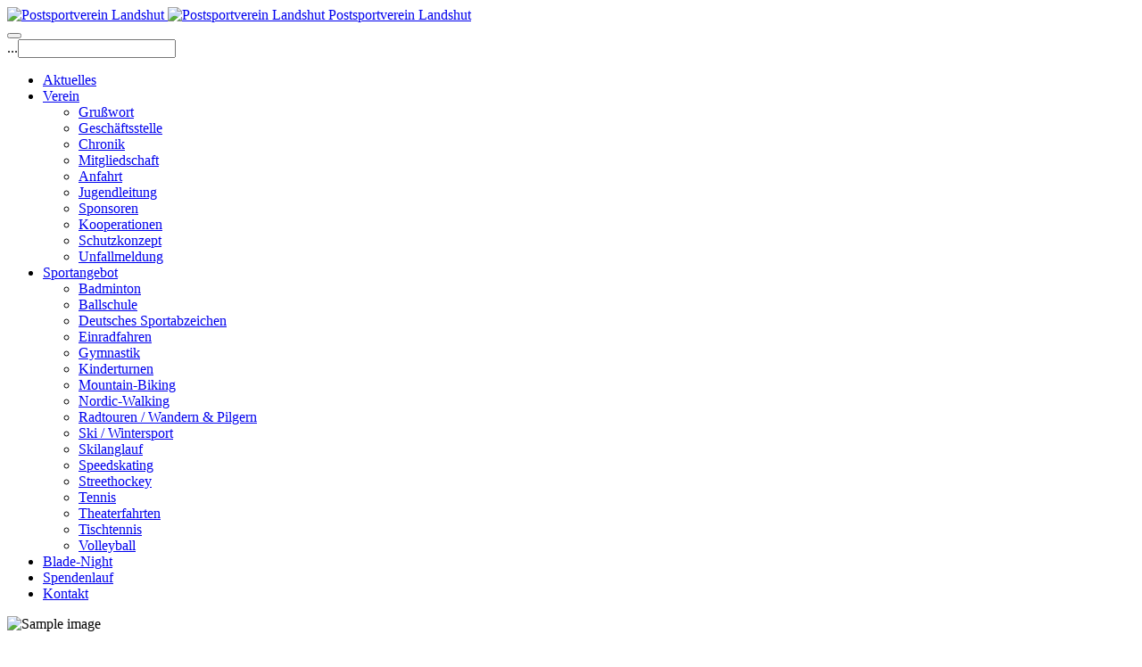

--- FILE ---
content_type: text/html; charset=utf-8
request_url: https://www.postsportverein-landshut.de/sommer
body_size: 8117
content:

<!DOCTYPE html>
<html lang="de-de" dir="ltr"
	  class='com_k2 view-item layout-item itemid-691 j31 mm-hover '>
<head>
<style>
img {
  width: 100%;
  height: auto;
}
</style>
	<base href="https://www.postsportverein-landshut.de/sommer" />
	<meta http-equiv="content-type" content="text/html; charset=utf-8" />
	<meta name="keywords" content="sommerprogramm, unserem, wählen, bitte, Manfred Winner" />
	<meta name="robots" content="max-image-preview:large" />
	<meta name="author" content="Bernhard Wendl" />
	<meta name="twitter:card" content="summary" />
	<meta name="twitter:title" content="Sommer - Postsportverein Landshut" />
	<meta name="twitter:description" content="Bitte wählen Sie aus unserem Sommerprogramm" />
	<meta name="description" content="Bitte wählen Sie aus unserem Sommerprogramm" />
	<meta name="generator" content="Joomla! - Open Source Content Management" />
	<title>Sommer - Postsportverein Landshut</title>
	<link href="/sommer" rel="canonical" />
	<link href="/templates/purity_iii/favicon.ico" rel="shortcut icon" type="image/vnd.microsoft.icon" />
	<link href="https://www.postsportverein-landshut.de/component/search/?Itemid=691&amp;format=opensearch" rel="search" title="Suchen Postsportverein Landshut" type="application/opensearchdescription+xml" />
	<link href="/templates/purity_iii/local/css/themes/orange/bootstrap.css" rel="stylesheet" type="text/css" />
	<link href="https://cdnjs.cloudflare.com/ajax/libs/magnific-popup.js/1.1.0/magnific-popup.min.css" rel="stylesheet" type="text/css" />
	<link href="https://cdnjs.cloudflare.com/ajax/libs/simple-line-icons/2.4.1/css/simple-line-icons.min.css" rel="stylesheet" type="text/css" />
	<link href="/components/com_k2/css/k2.css?v=2.11.20241016" rel="stylesheet" type="text/css" />
	<link href="/templates/system/css/system.css" rel="stylesheet" type="text/css" />
	<link href="/templates/purity_iii/local/css/themes/orange/template.css" rel="stylesheet" type="text/css" />
	<link href="/templates/purity_iii/local/css/themes/orange/megamenu.css" rel="stylesheet" type="text/css" />
	<link href="/templates/purity_iii/fonts/font-awesome/css/font-awesome.min.css" rel="stylesheet" type="text/css" />
	<link href="/templates/purity_iii/local/css/themes/orange/layouts/corporate.css" rel="stylesheet" type="text/css" />
	<style type="text/css">

                        /* K2 - Magnific Popup Overrides */
                        .mfp-iframe-holder {padding:10px;}
                        .mfp-iframe-holder .mfp-content {max-width:100%;width:100%;height:100%;}
                        .mfp-iframe-scaler iframe {background:#fff;padding:10px;box-sizing:border-box;box-shadow:none;}
                    
	</style>
	<script src="/media/jui/js/jquery.min.js?e60d2cd3320be139c9539622dfd71e5c" type="text/javascript"></script>
	<script src="/media/jui/js/jquery-noconflict.js?e60d2cd3320be139c9539622dfd71e5c" type="text/javascript"></script>
	<script src="/media/jui/js/jquery-migrate.min.js?e60d2cd3320be139c9539622dfd71e5c" type="text/javascript"></script>
	<script src="https://cdnjs.cloudflare.com/ajax/libs/magnific-popup.js/1.1.0/jquery.magnific-popup.min.js" type="text/javascript"></script>
	<script src="/media/k2/assets/js/k2.frontend.js?v=2.11.20241016&sitepath=/" type="text/javascript"></script>
	<script src="/plugins/system/t3/base-bs3/bootstrap/js/bootstrap.js" type="text/javascript"></script>
	<script src="/plugins/system/t3/base-bs3/js/jquery.tap.min.js" type="text/javascript"></script>
	<script src="/plugins/system/t3/base-bs3/js/script.js" type="text/javascript"></script>
	<script src="/plugins/system/t3/base-bs3/js/menu.js" type="text/javascript"></script>
	<script src="/templates/purity_iii/js/script.js" type="text/javascript"></script>
	<script src="/plugins/system/t3/base-bs3/js/nav-collapse.js" type="text/javascript"></script>
	<script type="application/ld+json">

                {
                    "@context": "https://schema.org",
                    "@type": "Article",
                    "mainEntityOfPage": {
                        "@type": "WebPage",
                        "@id": "https://www.postsportverein-landshut.de/sommer"
                    },
                    "url": "https://www.postsportverein-landshut.de/sommer",
                    "headline": "Sommer - Postsportverein Landshut",
                    "datePublished": "2008-08-16T13:30:16+02:00",
                    "dateModified": "2012-10-20T14:06:27+02:00",
                    "author": {
                        "@type": "Person",
                        "name": "Bernhard Wendl",
                        "url": "https://www.postsportverein-landshut.de/sommer/author/126-bernhard-wendl"
                    },
                    "publisher": {
                        "@type": "Organization",
                        "name": "Postsportverein Landshut",
                        "url": "https://www.postsportverein-landshut.de/",
                        "logo": {
                            "@type": "ImageObject",
                            "name": "Postsportverein Landshut",
                            "width": "",
                            "height": "",
                            "url": "https://www.postsportverein-landshut.de/"
                        }
                    },
                    "articleSection": "https://www.postsportverein-landshut.de/sommer/content/91-winter",
                    "keywords": "sommerprogramm, unserem, wählen, bitte, Manfred Winner",
                    "description": "Bitte wählen Sie aus unserem Sommerprogramm",
                    "articleBody": "Bitte wählen Sie aus unserem Sommerprogramm"
                }
                
	</script>

	
<!-- META FOR IOS & HANDHELD -->
	<meta name="viewport" content="width=device-width, initial-scale=1.0, maximum-scale=1.0, user-scalable=no"/>
	<style type="text/stylesheet">
		@-webkit-viewport   { width: device-width; }
		@-moz-viewport      { width: device-width; }
		@-ms-viewport       { width: device-width; }
		@-o-viewport        { width: device-width; }
		@viewport           { width: device-width; }
	</style>
	<script type="text/javascript">
		//<![CDATA[
		if (navigator.userAgent.match(/IEMobile\/10\.0/)) {
			var msViewportStyle = document.createElement("style");
			msViewportStyle.appendChild(
				document.createTextNode("@-ms-viewport{width:auto!important}")
			);
			document.getElementsByTagName("head")[0].appendChild(msViewportStyle);
		}
		//]]>
	</script>
<meta name="HandheldFriendly" content="true"/>
<meta name="apple-mobile-web-app-capable" content="YES"/>
<!-- //META FOR IOS & HANDHELD -->




<!-- Le HTML5 shim and media query for IE8 support -->
<!--[if lt IE 9]>
<script src="//html5shim.googlecode.com/svn/trunk/html5.js"></script>
<script type="text/javascript" src="/plugins/system/t3/base-bs3/js/respond.min.js"></script>
<![endif]-->

<!-- You can add Google Analytics here or use T3 Injection feature -->

<!--[if lt IE 9]>
<link rel="stylesheet" href="/templates/purity_iii/css/ie8.css" type="text/css" />
<![endif]-->
	</head>

<body>
<style>
.pagination > .active > a:nth-child(1) {
  background: #ff8800;
  color: white;
}
.k2PaginationCounter {
display: none;
}
</style>

<div class="t3-wrapper corporate"> <!-- Need this wrapper for off-canvas menu. Remove if you don't use of-canvas -->

	
<!-- MAIN NAVIGATION -->
<header id="t3-mainnav" class="wrap navbar navbar-default navbar-fixed-top t3-mainnav">

	<!-- OFF-CANVAS -->
		<!-- //OFF-CANVAS -->

	<div class="container">

		<!-- NAVBAR HEADER -->
		<div class="navbar-header">

			<!-- LOGO -->
			<div class="logo logo-image">
				<div class="logo-image logo-control">
					<a href="/" title="Postsportverein Landshut">
													<img class="logo-img" src="/images/site/PostSVLogo_gross.png" alt="Postsportverein Landshut" />
						
													<img class="logo-img-sm" src="/images/site/PostSVLogo_ohnewei.png" alt="Postsportverein Landshut" />
												
						<span>Postsportverein Landshut</span>
					</a>
				</div>
			</div>
			<!-- //LOGO -->

											<button type="button" class="navbar-toggle" data-toggle="collapse" data-target=".t3-navbar-collapse">
					<i class="fa fa-bars"></i>
				</button>
			
	    	    <!-- HEAD SEARCH -->
	    <div class="head-search">     
	      <form class="form-search" action="/sommer" method="post">
	<div class="search">
		<label for="mod-search-searchword">...</label><i class="fa fa-search"></i><input name="searchword" id="mod-search-searchword" maxlength="200"  class="form-control " type="text" size="20" />	<input type="hidden" name="task" value="search" />
	<input type="hidden" name="option" value="com_search" />
	<input type="hidden" name="Itemid" value="691" />
	</div>
</form>

	    </div>
	    <!-- //HEAD SEARCH -->
	    
		</div>
		<!-- //NAVBAR HEADER -->

		<!-- NAVBAR MAIN -->
				<nav class="t3-navbar-collapse navbar-collapse collapse"></nav>
		
		<nav class="t3-navbar navbar-collapse collapse">
			<div  class="t3-megamenu animate fading"  data-duration="400" data-responsive="true">
<ul itemscope itemtype="http://www.schema.org/SiteNavigationElement" class="nav navbar-nav level0">
<li itemprop='name'  data-id="746" data-level="1">
<a itemprop='url' class=""  href="/"   data-target="#">Aktuelles </a>

</li>
<li itemprop='name' class="dropdown mega" data-id="2" data-level="1">
<a itemprop='url' class=" dropdown-toggle"  href="/verein"   data-target="#" data-toggle="dropdown">Verein <em class="caret"></em></a>

<div class="nav-child dropdown-menu mega-dropdown-menu"  ><div class="mega-dropdown-inner">
<div class="row">
<div class="col-xs-12 mega-col-nav" data-width="12"><div class="mega-inner">
<ul itemscope itemtype="http://www.schema.org/SiteNavigationElement" class="mega-nav level1">
<li itemprop='name'  data-id="34" data-level="2">
<a itemprop='url' class=""  href="/verein/infodeserstenvorsitzenden"   data-target="#">Grußwort </a>

</li>
<li itemprop='name'  data-id="154" data-level="2">
<a itemprop='url' class=""  href="/verein/geschaeftsstelle"   data-target="#">Geschäftsstelle </a>

</li>
<li itemprop='name'  data-id="37" data-level="2">
<a itemprop='url' class=""  href="/verein/chronik"   data-target="#">Chronik </a>

</li>
<li itemprop='name'  data-id="50" data-level="2">
<a itemprop='url' class=""  href="/verein/mitgliedschaft"   data-target="#">Mitgliedschaft </a>

</li>
<li itemprop='name'  data-id="268" data-level="2">
<a itemprop='url' class=""  href="/verein/anfahrt"   data-target="#">Anfahrt </a>

</li>
<li itemprop='name'  data-id="148" data-level="2">
<a itemprop='url' class=""  href="/verein/jugendleitung"   data-target="#">Jugendleitung </a>

</li>
<li itemprop='name'  data-id="881" data-level="2">
<a itemprop='url' class=""  href="/verein/sponsorenverein"   data-target="#">Sponsoren </a>

</li>
<li itemprop='name'  data-id="921" data-level="2">
<a itemprop='url' class=""  href="/verein/kooperation"   data-target="#">Kooperationen </a>

</li>
<li itemprop='name'  data-id="916" data-level="2">
<a itemprop='url' class=""  href="https://www.postsportverein-landshut.de/images/PsG_PostSVLandshut.pdf"   data-target="#">Schutzkonzept</a>

</li>
<li itemprop='name'  data-id="943" data-level="2">
<a itemprop='url' class=""  href="/images/hauptverein/Sportunfall.pdf" onclick="window.open(this.href,'targetWindow','toolbar=no,location=no,status=no,menubar=no,scrollbars=yes,resizable=yes');return false;"   data-target="#">Unfallmeldung</a>

</li>
</ul>
</div></div>
</div>
</div></div>
</li>
<li itemprop='name' class="dropdown mega" data-id="48" data-level="1">
<a itemprop='url' class=" dropdown-toggle"  href="/sportangebot"   data-target="#" data-toggle="dropdown">Sportangebot <em class="caret"></em></a>

<div class="nav-child dropdown-menu mega-dropdown-menu"  ><div class="mega-dropdown-inner">
<div class="row">
<div class="col-xs-12 mega-col-nav" data-width="12"><div class="mega-inner">
<ul itemscope itemtype="http://www.schema.org/SiteNavigationElement" class="mega-nav level1">
<li itemprop='name'  data-id="87" data-level="2">
<a itemprop='url' class=""  href="/sportangebot/abteilungbadminton"   data-target="#">Badminton </a>

</li>
<li itemprop='name'  data-id="910" data-level="2">
<a itemprop='url' class=""  href="/ballschule"   data-target="#">Ballschule</a>

</li>
<li itemprop='name'  data-id="912" data-level="2">
<a itemprop='url' class=""  href="/sportangebot/deutsches-sportabzeichen"   data-target="#">Deutsches Sportabzeichen </a>

</li>
<li itemprop='name'  data-id="741" data-level="2">
<a itemprop='url' class=""  href="/sportangebot/einradfahren"   data-target="#">Einradfahren </a>

</li>
<li itemprop='name'  data-id="88" data-level="2">
<a itemprop='url' class=""  href="/sportangebot/gymnastik"   data-target="#">Gymnastik </a>

</li>
<li itemprop='name'  data-id="742" data-level="2">
<a itemprop='url' class=""  href="/sportangebot/kinderturnen"   data-target="#">Kinderturnen </a>

</li>
<li itemprop='name'  data-id="745" data-level="2">
<a itemprop='url' class=""  href="/sportangebot/mountain-biking"   data-target="#">Mountain-Biking </a>

</li>
<li itemprop='name'  data-id="89" data-level="2">
<a itemprop='url' class=""  href="/sportangebot/abteilungnordic-walking"   data-target="#">Nordic-Walking </a>

</li>
<li itemprop='name'  data-id="941" data-level="2">
<a itemprop='url' class=""  href="/sportangebot/radtouren-wandern-pilgern"   data-target="#">Radtouren / Wandern &amp; Pilgern </a>

</li>
<li itemprop='name'  data-id="97" data-level="2">
<a itemprop='url' class=""  href="https://wintersport.postsportverein-landshut.de/" target="_blank"   data-target="#">Ski / Wintersport</a>

</li>
<li itemprop='name'  data-id="743" data-level="2">
<a itemprop='url' class=""  href="https://wintersport.postsportverein-landshut.de/"   data-target="#">Skilanglauf</a>

</li>
<li itemprop='name'  data-id="739" data-level="2">
<a itemprop='url' class=""  href="/sportangebot/speed-skating"   data-target="#">Speedskating </a>

</li>
<li itemprop='name'  data-id="275" data-level="2">
<a itemprop='url' class=""  href="/sportangebot/streethockey"   data-target="#">Streethockey </a>

</li>
<li itemprop='name'  data-id="93" data-level="2">
<a itemprop='url' class=""  href="/sportangebot/abteilungtennis"   data-target="#">Tennis </a>

</li>
<li itemprop='name'  data-id="744" data-level="2">
<a itemprop='url' class=""  href="/sportangebot/theaterfahrten"   data-target="#">Theaterfahrten </a>

</li>
<li itemprop='name'  data-id="94" data-level="2">
<a itemprop='url' class=""  href="/sportangebot/abteilungtischtennis"   data-target="#">Tischtennis </a>

</li>
<li itemprop='name'  data-id="95" data-level="2">
<a itemprop='url' class=""  href="/sportangebot/abteilungvolleyball"   data-target="#">Volleyball </a>

</li>
</ul>
</div></div>
</div>
</div></div>
</li>
<li itemprop='name'  data-id="147" data-level="1">
<a itemprop='url' class=""  href="/bladenight"   data-target="#">Blade-Night </a>

</li>
<li itemprop='name'  data-id="241" data-level="1">
<a itemprop='url' class=""  href="/spendenlauf"   data-target="#">Spendenlauf </a>

</li>
<li itemprop='name'  data-id="55" data-level="1">
<a itemprop='url' class=""  href="/kontakt"   data-target="#">Kontakt </a>

</li>
</ul>
</div>

		</nav>
    <!-- //NAVBAR MAIN -->

	</div>
</header>
<!-- //MAIN NAVIGATION -->






  
<!-- SLIDESHOW -->
<div class="slideshow hidden-xs ">
	

<div class="custom"  >
	<div class="container">
<div id="carousel-example-generic" class="carousel slide" data-ride="carousel"><!-- Indicators --> <!-- Wrapper for slides -->
<div class="carousel-inner">
<div class="item active"><img src="/templates/purity_iii/header-images/Banner-neu-2015-1.jpg" alt="Sample image" />
<div class="carousel-caption">
<h2>Vielseitiges Sportprogramm.</h2>
<p>Abteilungen von Freizeit bis Profi.</p>
</div>
</div>
<div class="item"><img src="/templates/purity_iii/header-images/Banner-neu-2015-4.jpg" alt="Sample image" />
<div class="carousel-caption">
<h2>Fun. Snow.</h2>
<p>Winter - Enjoy it</p>
</div>
</div>
<div class="item"><img src="/templates/purity_iii/header-images/banner_wandern.png" alt="Sample image" style="height: 400px;" />
<div class="carousel-caption">
<h2>Landschaften erleben !</h2>
<p>Wandern, Radtouren, Skilanglauf und Pilgern</p>
</div>
</div>
<div class="item"><img src="/templates/purity_iii/header-images/bladenight_v1.JPG" alt="Sample image" style="height: 400px;" />
<div class="carousel-caption">
<h2>Blade-Night!</h2>
<p>Einmalig in Niederbayern!</p>
</div>
</div>
<div class="item"><img src="/templates/purity_iii/header-images/Banner-neu-2015-3.jpg" alt="Sample image" />
<div class="carousel-caption">
<h2>Zweimal um die Welt</h2>
<p>Beim jährlichen Kinder-laufen-für-Kinder werden eifrig Spenden gesammelt.</p>
</div>
</div>

<div class="item"><img src="/templates/purity_iii/header-images/radeln.png" alt="Sample image" style="height: 400px;" />
<div class="carousel-caption">
<h2>Landschaften erleben !</h2>
<p>Wandern, Radtouren, Skilanglauf und Pilgern</p>
</div>
</div>
</div>
<!-- Controls --><a href="#carousel-example-generic" class="left carousel-control" data-slide="prev"> <span class="glyphicon glyphicon-chevron-left"></span> </a><a href="#carousel-example-generic" class="right carousel-control" data-slide="next"> <span class="glyphicon glyphicon-chevron-right"></span> </a></div>
</div></div>

</div>
<!-- //SLIDESHOW -->


  
	<!-- SPOTLIGHT 1 -->
	<div class="wrap t3-sl t3-sl-1">
    <div class="container">
  			<!-- SPOTLIGHT -->
	<div class="t3-spotlight t3-spotlight-1  row">
					<div class=" col-lg-12 col-md-12 col-sm-12 col-xs-12">
								<div class="t3-module module " id="Mod146"><div class="module-inner"><div class="module-ct">
<div id="k2ModuleBox146" class="k2ItemsBlock">
    
        <ul>
                <li class="even lastItem">
            <!-- Plugins: BeforeDisplay -->
            
            <!-- K2 Plugins: K2BeforeDisplay -->
            
            
            
            
            <!-- Plugins: AfterDisplayTitle -->
            
            <!-- K2 Plugins: K2AfterDisplayTitle -->
            
            <!-- Plugins: BeforeDisplayContent -->
            
            <!-- K2 Plugins: K2BeforeDisplayContent -->
            
                        <div class="moduleItemIntrotext">
                
                                <p class="reg_options_2"><b> <span style="font-size: 1.5em;">Ankündigung zur Beitragsanpassung im Postsportverein Landshut </span></b> <br /> <br /> Liebe Mitglieder, <br /> wir möchten euch bereits jetzt über die <strong>geplanten Beitragsanpassungen</strong>&nbsp;informieren, die zum <strong>01. Januar 2026</strong> in Kraft treten werden. Die letzte Erhöhung unserer Beiträge war 2016 und seitdem sind die Kosten in vielen Bereichen, wie etwa Reparaturen, Material, Hallenbelegung, Übungsleitervergütungen und Verbandsabgaben, gestiegen. Zudem müssen wir, wie bereits in der Jahreshauptversammlung 2025 thematisiert, feststellen, dass die Einnahmen unsere Ausgaben nicht mehr decken. Besonders am Herzen liegt uns des Weiteren die Qualität des Trainings, besonders für unsere Kinder und Jugendlichen, durch qualifizierte und fair bezahlte Übungsleiter. Auch nach der geplanten Beitragserhöhung bleibt der Postsportverein Landshut im Vergleich zu anderen Vereinen der kostengünstigste Verein mit vielen Abteilungen.&nbsp;<br /> Die endgültige Abstimmung über die Beitragserhöhung findet in der Jahreshauptversammlung 2026 statt. Der Beitragseinzug erfolgt dann nach der Versammlung. <br /><br />Auch die Spartenbeiträge der Badmintonabteilung müssen aufgrund der oben bereits genannten Gründe angepasst werden. <br /><br />Auch die Spartenbeiträge der Tennisabteilung müssen aufgrund der oben bereits genannten Gründe angepasst werden. Details dazu findet ihr&nbsp;<a target="_blank" rel="noopener noreferrer" href="/images/hauptverein/2025/beitrag_tennis.pdf">hier!</a><br /><br /> <strong>Die geplanten Beitragsanpassungen findet Ihr <a target="_blank" rel="noopener noreferrer" href="/images/hauptverein/2025/Beitragserhoehung2026.pdf">hier!</a></strong><br /> Weitere Details und der Termin der Jahreshauptversammlung werden rechtzeitig auf unserer Website bekannt gegeben. <br /><br /> Solltet ihr die Anpassung als Grund für eine Kündigung des Vereinsverhältnisses sehen, möchten wir darauf hinweisen, dass eine Kündigung zum Jahresende möglich ist. Die Kündigung muss schriftlich bis zum 31. Oktober 2025 an die Geschäftsstelle erfolgen: <span id="cloak1dd77c98306286b117f0aff5826f5a70">Diese E-Mail-Adresse ist vor Spambots geschützt! Zur Anzeige muss JavaScript eingeschaltet sein!</span><script type='text/javascript'>
				document.getElementById('cloak1dd77c98306286b117f0aff5826f5a70').innerHTML = '';
				var prefix = '&#109;a' + 'i&#108;' + '&#116;o';
				var path = 'hr' + 'ef' + '=';
				var addy1dd77c98306286b117f0aff5826f5a70 = '&#105;nf&#111;' + '&#64;';
				addy1dd77c98306286b117f0aff5826f5a70 = addy1dd77c98306286b117f0aff5826f5a70 + 'p&#111;stsp&#111;rtv&#101;r&#101;&#105;n-l&#97;ndsh&#117;t' + '&#46;' + 'd&#101;';
				var addy_text1dd77c98306286b117f0aff5826f5a70 = '&#105;nf&#111;' + '&#64;' + 'p&#111;stsp&#111;rtv&#101;r&#101;&#105;n-l&#97;ndsh&#117;t' + '&#46;' + 'd&#101;';document.getElementById('cloak1dd77c98306286b117f0aff5826f5a70').innerHTML += '<a ' + path + '\'' + prefix + ':' + addy1dd77c98306286b117f0aff5826f5a70 + '\'>'+addy_text1dd77c98306286b117f0aff5826f5a70+'<\/a>';
		</script> <br /> <b> <br />Eure Vorstandschaft des Postsportverein Landshut e.V.</b></p>
<style type="text/css">.reg_canvas_2{
    text-align: center;
    font-size: medium;
}

.reg_options_2{
    padding: 8px;
    margin-top: 16px;
    margin-bottom: 16px;
    background-color: #ff88004b;
    border-radius: 8px;
}

@media only screen and (max-width: 480px) {
    .reg_options{
    padding: 8px;
    margin-top: 16px;
    margin-bottom: 16px;
    background-color: #ff88004b;
    border-radius: 8px;
} 
}

.reg_options p {
    margin-left: 8px;
    margin-right: 8px;
    text-align: center;
    align-items: center;
    align-self: center;
    
}</style>                            </div>
            
            
            <div class="clr"></div>

            
            <div class="clr"></div>

            <!-- Plugins: AfterDisplayContent -->
            
            <!-- K2 Plugins: K2AfterDisplayContent -->
            
            
            
            
            
            
            
            
            <!-- Plugins: AfterDisplay -->
            
            <!-- K2 Plugins: K2AfterDisplay -->
            
            <div class="clr"></div>
        </li>
                <li class="clearList"></li>
    </ul>
    
    
    </div>
</div></div></div>
							</div>
			</div>
<!-- SPOTLIGHT -->
    </div>
	</div>
	<!-- //SPOTLIGHT 1 -->


	
<div id="t3-mainbody" class="container t3-mainbody">
	<div class="row">

		<!-- MAIN CONTENT -->
		<div id="t3-content" class="t3-content col-xs-12 col-sm-8 col-sm-push-4 col-md-9 col-md-push-3">
						<div id="system-message-container">
	</div>

						

<!-- Start K2 Item Layout -->
<span id="startOfPageId211"></span>

<div id="k2Container" class="itemView">
    <!-- Plugins: BeforeDisplay -->
    
    <!-- K2 Plugins: K2BeforeDisplay -->
    
    <div class="itemHeader">
        
                <!-- Item title -->
        <h2 class="itemTitle">
            
            Sommer
                    </h2>
        
            </div>

    <!-- Plugins: AfterDisplayTitle -->
    
    <!-- K2 Plugins: K2AfterDisplayTitle -->
    
        <div class="itemToolbar">
        <ul>
                        <!-- Font Resizer -->
            <li>
                <span class="itemTextResizerTitle">Schriftgröße</span>
                <a href="#" id="fontDecrease">
                    <span>Schriftgröße verkleinern</span>
                </a>
                <a href="#" id="fontIncrease">
                    <span>Schrift vergrößern</span>
                </a>
            </li>
            
                        <!-- Print Button -->
            <li>
                <a class="itemPrintLink" rel="nofollow" href="/sommer?tmpl=component&amp;print=1" onclick="window.open(this.href,'printWindow','width=900,height=600,location=no,menubar=no,resizable=yes,scrollbars=yes'); return false;">
                    <span>Drucken</span>
                </a>
            </li>
            
                        <!-- Email Button -->
            <li>
                <a class="itemEmailLink" rel="nofollow" href="/component/mailto/?tmpl=component&amp;template=purity_iii&amp;link=344a4745a74d217185f395706c06c72d99e12400" onclick="window.open(this.href,'emailWindow','width=400,height=350,location=no,menubar=no,resizable=no,scrollbars=no'); return false;">
                    <span>E-Mail</span>
                </a>
            </li>
            
            
            
            
                    </ul>
        <div class="clr"></div>
    </div>
    
    
    <div class="itemBody">
        <!-- Plugins: BeforeDisplayContent -->
        
        <!-- K2 Plugins: K2BeforeDisplayContent -->
        
        
        
        <!-- Item text -->
        <div class="itemFullText">
            <p>Bitte wählen Sie aus unserem Sommerprogramm</p>        </div>

        
        <div class="clr"></div>

        
        
        <!-- Plugins: AfterDisplayContent -->
        
        <!-- K2 Plugins: K2AfterDisplayContent -->
        
        <div class="clr"></div>
    </div>

    
        <div class="itemLinks">
                <!-- Item category -->
        <div class="itemCategory">
            <span>Publiziert in</span>
            <a href="/sommer/content/91-winter">Wintersport&Inline-Skating</a>
        </div>
        
        
        
        <div class="clr"></div>
    </div>
    
    
        
        
    <div class="clr"></div>

    
    
            <!-- Item navigation -->
    <div class="itemNavigation">
        <span class="itemNavigationTitle">Mehr in dieser Kategorie:</span>

                <a class="itemPrevious" href="/sommer/209-skigymnastik">&laquo; Skigymnastik</a>
        
                <a class="itemNext" href="/sommer/212-winter">Winter &raquo;</a>
            </div>
    
    <!-- Plugins: AfterDisplay -->
    
    <!-- K2 Plugins: K2AfterDisplay -->
    
    
    
        <div class="itemBackToTop">
        <a class="k2Anchor" href="/sommer#startOfPageId211">
            Nach oben        </a>
    </div>
    
    <div class="clr"></div>
</div>
<!-- End K2 Item Layout -->

<!-- JoomlaWorks "K2" (v2.11.20241016) | Learn more about K2 at https://getk2.org -->


		</div>
		<!-- //MAIN CONTENT -->

		<!-- SIDEBAR LEFT -->
		<div class="t3-sidebar t3-sidebar-left col-xs-12 col-sm-4 col-sm-pull-8 col-md-3 col-md-pull-9 ">
			<ul class="nav nav-tabs" id="tab122"><li><a data-toggle="tab" href="#module-122" >Wintersport&Inline</a></li></ul><div class="tab-content"><div class="tab-pane  fade in" id="module-122"><ul class="nav nav-pills nav-stacked menu">
<li class="item-694"><a href="/wintersport-inline-stellt-sich-vor" class="">Wir über uns</a></li><li class="item-682"><a href="/aktuelles-wintersport-inline" class="">Aktuelles</a></li><li class="item-683 deeper dropdown parent"><a href="/winter" class=" dropdown-toggle" data-toggle="dropdown">Winter<em class="caret"></em></a><ul class="dropdown-menu"><li class="item-684"><a href="/winter/weihnachtskurse" class="">Weihnachtskurse</a></li><li class="item-685"><a href="/winter/skikurse" class="">Skikurse</a></li><li class="item-686"><a href="/winter/boarderkurse" class="">Boarderkurse</a></li><li class="item-687"><a href="/winter/tagesfahrten" class="">Tagesfahrten</a></li><li class="item-688"><a href="/winter/wochenendfahrten" class="">Wochenendfahrten</a></li><li class="item-689"><a href="/winter/sportreisen" class="">Sportreisen</a></li><li class="item-690"><a href="/winter/skitouren" class="">Skitouren</a></li></ul></li><li class="item-691 current active deeper dropdown parent"><a href="/sommer" class=" dropdown-toggle" data-toggle="dropdown">Sommer<em class="caret"></em></a><ul class="dropdown-menu"><li class="item-692"><a href="/sommer/inlineskating" class="">Inline-Skating</a></li><li class="item-693"><a href="/sommer/mountainbike" class="">Mountainbike</a></li></ul></li><li class="item-695"><a href="/stammtisch-wintersport-inline" class="">Stammtisch</a></li><li class="item-696"><a href="/rueckblicke-wintersport-inline" class="">Rückblicke</a></li><li class="item-697"><a href="/sonstiges-wintersport-inline" class="">Sonstiges</a></li><li class="item-698"><a href="/links-wintersport-inline" class="">Links</a></li><li class="item-700"><a href="/bildergalerie-wintersport-inline" class="">Bildergalerie</a></li></ul>
</div></div><script type="text/javascript">jQuery(document).ready(function(){jQuery("#tab122 a:first").tab("show")});</script>
		</div>
		<!-- //SIDEBAR LEFT -->

	</div>
</div> 


  


  


	
<!-- BACK TOP TOP BUTTON -->
<div id="back-to-top" data-spy="affix" data-offset-top="300" class="back-to-top hidden-xs hidden-sm affix-top">
  <button class="btn btn-primary" title="Back to Top"><i class="fa fa-caret-up"></i></button>
</div>
<script type="text/javascript">
(function($) {
	// Back to top
	$('#back-to-top').on('click', function(){
		$("html, body").animate({scrollTop: 0}, 500);
		return false;
	});
    $(window).on('load', function(){
        // hide button to top if the document height not greater than window height*2;using window load for more accurate calculate.    
        if ((parseInt($(window).height())*2)>(parseInt($(document).height()))) {
            $('#back-to-top').hide();
        } 
    });
})(jQuery);
</script>
<!-- BACK TO TOP BUTTON -->

<!-- FOOTER -->
<footer id="t3-footer" class="wrap t3-footer">

			<!-- FOOTER SPOTLIGHT -->
		<div class="container hidden-xs">
				<!-- SPOTLIGHT -->
	<div class="t3-spotlight t3-footer-sl  row">
					<div class=" col-lg-2 col-md-2 col-sm-4 col-xs-6">
								<div class="t3-module module " id="Mod123"><div class="module-inner"><div class="module-ct"><ul class="nav nav-pills nav-stacked menu">
<li class="item-49"><a href="/impressum" class="">Impressum</a></li><li class="item-474"><a href="/kontakt-2" class="">Kontakt</a></li><li class="item-730"><a href="/login" class="">Login</a></li></ul>
</div></div></div>
							</div>
					<div class=" col-lg-2 col-md-2 col-sm-4 col-xs-6">
								&nbsp;
							</div>
					<div class=" col-lg-2 col-md-2 col-sm-4 col-xs-6">
								&nbsp;
							</div>
					<div class=" col-lg-2 col-md-2 col-sm-4 col-xs-6">
								&nbsp;
							</div>
					<div class=" col-lg-2 col-md-2 col-sm-4 col-xs-6">
								&nbsp;
							</div>
					<div class=" col-lg-2 col-md-2 col-sm-4 col-xs-6">
								&nbsp;
							</div>
			</div>
<!-- SPOTLIGHT -->
		</div>
		<!-- //FOOTER SPOTLIGHT -->
	
	<section class="t3-copyright">
		<div class="container">
			<div class="row">
				<div class="col-md-12 copyright ">
					
          <small>
            <a href="http://twitter.github.io/bootstrap/" title="Bootstrap by Twitter" target="_blank">Bootstrap</a> is a front-end framework of Twitter, Inc. Code licensed under <a href="https://github.com/twbs/bootstrap/blob/master/LICENSE" title="MIT License" target="_blank">MIT License.</a>
          </small>
          <small>
            <a href="http://fortawesome.github.io/Font-Awesome/" target="_blank">Font Awesome</a> font licensed under <a href="http://scripts.sil.org/OFL">SIL OFL 1.1</a>.
          </small>
				</div>
							</div>
		</div>
	</section>

</footer>
<!-- //FOOTER -->

</div>
<style>
.mega-inner {
max-height: 90vh;  
overflow-y: auto; 
}
</style>
</body>
</html>